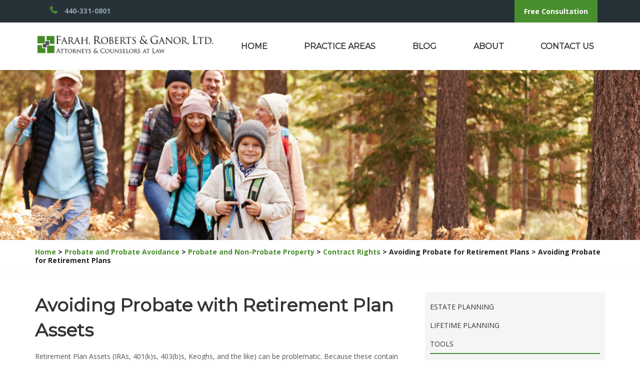

--- FILE ---
content_type: text/html; charset=UTF-8
request_url: https://riverlaw.com/avoiding-probate-for-retirement-plans
body_size: 6420
content:
<!DOCTYPE html><!--[if lt IE 7]> <html class="no-js ie6 oldie" lang="en"> <![endif]--><!--[if IE 7]>    <html class="no-js ie7 oldie" lang="en"> <![endif]--><!--[if IE 8]>    <html class="no-js ie8 oldie" lang="en"> <![endif]--><!--[if gt IE 8]><!--><html class="no-js" lang="en"><!--<![endif]--><head><script src="/virteom/CEAD/opensource/js/jquery/jquery.php"></script><meta charset="utf-8"><meta name="viewport" content="width=device-width, initial-scale=1"><title>Avoiding Probate for Retirement Plans</title><meta http-equiv="X-UA-Compatible" content="IE=edge,chrome=1"><meta name="keywords" content="probate, IRA, 401(k), pension, profit sharing, avoid probate, lawyer, attorney, "><meta name="description" content="Keeping Retirement Plans out of Probate"><meta property="og:image" content="https://virteomdevcdn.blob.core.windows.net/site-riverlaw-com/uploaded_media/riverlaw_com/Modules/core_featuredImage/estate-planning-in-rocky-river-oh__1545084696.jpg"><meta property="og:type" content="website"><meta property="og:description" content=""><meta property="og:title" content="Avoiding Probate for Retirement Plans"><meta property="og:url" content="https://riverlaw.com/avoiding-probate-for-retirement-plans"><link rel="shortcut icon" href="/virteom/styles/riverlawnew_com/images/favicon.ico"><script async="async" src="https://www.googletagmanager.com/gtag/js?id=UA-103665559-1"></script><script>
  window.dataLayer = window.dataLayer || [];
  function gtag(){dataLayer.push(arguments);}
  gtag('js', new Date());

  gtag('config', 'UA-103665559-1');
</script><script async="async" src="https://www.googletagmanager.com/gtag/js?id=G-BHPC9JLYZ7"></script><script>
  window.dataLayer = window.dataLayer || [];
  function gtag(){dataLayer.push(arguments);}
  gtag('js', new Date());

  gtag('config', 'G-BHPC9JLYZ7');
</script><link rel="stylesheet" href="https://maxcdn.bootstrapcdn.com/bootstrap/3.3.5/css/bootstrap.min.css"><link rel="stylesheet" href="//maxcdn.bootstrapcdn.com/font-awesome/4.7.0/css/font-awesome.min.css"><link id="jqueryui" href="/virteom/styles/riverlawnew_com/css/jquery-ui.css" rel="stylesheet" type="text/css"><link href="/virteom/styles/riverlawnew_com/css/css.css" rel="stylesheet" type="text/css"><script src="https://maxcdn.bootstrapcdn.com/bootstrap/3.3.5/js/bootstrap.min.js"></script><script type="text/javascript" src="/virteom/CEAD/opensource/js/jquery/ui/jquery-ui.js"></script><script type="text/javascript" src="/virteom/CEAD/js/ajax_global.js"></script><link href="//fonts.googleapis.com/css?family=Open+Sans:400,300,700" rel="stylesheet" type="text/css"><link href="https://fonts.googleapis.com/css?family=Montserrat" rel="stylesheet"><javascripts></javascripts><!--Begin Global Custom CSS--><style>.headerWrapper{
  z-index:9;
}</style><!--End Global Custom CSS--><!--[if lt IE 9]>
    <script src="//html5shiv.googlecode.com/svn/trunk/html5.js"></script>
    <![endif]--></head><body class="false avoiding-probate-for-retirement-plansfalse avoiding-probate-for-retirement-plans internal false two_column" id="index"><div id="headSpace" class="mm-fixed mm-slideout"><div id="mobileUi"><a href="#mobileMenu"><i class="icon-plus"></i><div id="btn-menu" class="ui-btn"></div></a><a href="/contact-us"><i class="icon-plus"></i><div id="btn-map" class="ui-btn"></div></a><a href="tel:%20+%201440-331-0801"><div id="btn-call" class="ui-btn"></div></a></div></div><div id="wrapper1"><div id="SS-PublicWrapper"><div class="outerWrapper"><a id="toTop" class="fa fa-chevron-up" href="#"></a><span id="toTopHover" style="opacity: 0;"></span><div class="container-fluid auxnav"><div class="container"><div class="col-xs-12 col-sm-4"><span class="companyPhone"><a href="tel:%20+1%20440-331-0801"><i class="fa fa-phone"></i>440-331-0801</a></span></div><div class="col-xs-12 col-sm-4"><div class="auxnav_social_wrapper"></div></div><div class="col-xs-12 col-sm-4"><div class="consultationButton"><a class="consultButton" href="/contact-us">Free Consultation</a></div></div></div></div><div id="headerSticky"></div><div class="headerWrapper"><div id="headerInternal" class="container clearfix"><div class="ajax_search" id="SearchResults"></div><div class="row"><div class="col-xs-12 col-md-4 logoWrap"><a id="header_logo" href="/" title="Farah, Roberts &amp; Ganor, Ltd."><img class="logo" src="https://virteomdevcdn.blob.core.windows.net/site-riverlaw-com/uploaded_media/riverlaw_com/Modules/glmod_Appearance_Static-Images/FRGtransparent__1642620631.png" alt="Farah, Roberts &amp; Ganor, Ltd."></a></div><div id="headerSearchMenu" class="col-xs-12 col-sm-6 col-md-8"><div id="topMenu"><ul><li><a href="#" onclick="openAJAX('pagename=ajax_members_login&amp;fname=login|&amp;target=avoiding-probate-for-retirement-plans&amp;path=ajax_members');return false;">
                        Login
                    </a></li><li><a onclick="openAJAX('pagename=ajax_members_registration&amp;fname=forms|&amp;path=ajax_members&amp;time=1373553415&amp;loginscreen=scripts.php');return false;" class="pw_reminder" href="#">Register</a></li><li><a href="/myprofile" id="cartTopLink">My Profile</a></li><li><a onclick="openAJAX('pagename=ajax_ecommercemodal&amp;fname=showcart|&amp;path=ajax_store');return false;" href="#" id="cartTopLink"><img src="/virteom/styles/web/images/shoppingCart.png">View Cart [<span id="cartAmount"></span>]</a></li><li class="rightMenuEnd"><a href="help">Help</a></li></ul></div><div id="search_block_top"><div class="searchField"><searchOutput>
  	<input type="text" class="search_query" name="search" value="Search..." id="headerSearch" onfocus="if(this.value=='Search...') this.value='';" onblur="if(this.value=='') this.value='Search...';">
    <button type="submit" name="headersearchbutton" class="headersearchbutton" value="&#61442;"><i class="fa fa-search"></i></button>
    <script type="text/javascript">
var localdefaultModuleSearch = "Search";
var defaultModule = (typeof localdefaultModuleSearch !== 'undefined' ) ? localdefaultModuleSearch : "Search" ; 
console.log("DefaultSearchModule is: " + defaultModule);
$(function() {
	//GRAB ADDRESS CHANGE FROM BROWSER
				$.address.change(function(event) {
					var baseURL = $.address.baseURL();
					var scriptURLArr = baseURL.split('/');
					var scriptURL = (scriptURLArr[3]);//GETTING URL TO AUTO UPDATE
					//console.log ( 'Address Change Triggered.' );
					//if (scriptURL == 'shop' || scriptURL == 'Shop' || scriptURL == "shop"){
					if (scriptURL == "shop"){
						var values = "";
						$('.filterSelect').each(function(){
							var value = $(this).val();
							var name = $(this).attr("name");
							if (value !== null) {
								value = value.join('_');
								values += name+'-';
								values += value + "|";
							}
						});

						var filterStr = new Array();
						var filters = new Array();
						var searchFilters;
						var urls=baseURL.split('?');
						if (urls.length >1){filterStr = urls[1].split('#');}
						var deeplink = $.address.value();
						var data = urls[0]+$.address.value();
						if (filterStr.length > 0){filters = filterStr[0].split('=');}
						if (filters[1] != '' ){
							$('#searchFilters').val(filters[1]);
							searchFilters = filters[1];
						}
						if(values){
							searchFilters = "Filters:"+values;
						}
						var token = $("#token_ajax_product_search_results").val();//GRABS SET TOKEN
						if(deeplink != '/'){
							openAJAX('pagename=ajax_product_search_results&fname=save|.search_results&path=ajax_Store&url='+data+'&searchFilters='+searchFilters+'&searchOptions='+searchFilters+'&loading=true&token_ajax_product_search_results='+token);
						}
					}
				});


  $(".headersearchbutton").on('click',function(e){
    e.preventDefault();
    var data = $("#headerSearch").val();
    if (data == 'Search...'){data=''}
    var dataArr = data.split(' ');
    var searchValue = dataArr.join('-');
    if ( searchValue.length >= 2 ){	
      console.log('DATA:"'+searchValue+'"');
      searchValue = searchValue.replace(/^(-*)/, '').replace(/(-*)$/, '').replace(/(-){2,}/, "-");
      searchOptionsReturn = 'Clear';
      location.href = '/'+searchPage+'/'+searchValue+'/' + defaultModule + '/?q='+searchValue; //this will display store products as search result first as of 5-28-19
    }
  });
});
</script>
  </searchOutput></div><div id="SearchResults" class="ajax_search"></div></div></div><div class="col-xs-12 col-md-8"><div id="mainMenu" class="row"><ul class="sf-menu sf-js-enabled"><li class="menuItem"><a href="/home" target="_self">Home</a></li><li class="menuItem"><a href="/practice-areas" target="_self">Practice Areas</a><ul id="menu_main_practice-areas" name="Practice Areas">
				<li class="displayclass-page" id="menuitem_main_practice-areas_estate-planning"><a href="/estate-planning" target="_self">Estate Planning</a></li>
				<li class="displayclass-page" id="menuitem_main_practice-areas_business-services"><a href="/business-services" target="_self">Business Services</a></li>
				<li class="displayclass-page" id="menuitem_main_practice-areas_probate"><a href="/probate" target="_self">Probate</a></li>
				<li class="displayclass-page" id="menuitem_main_practice-areas_medicaid-planning"><a href="/medicaid-planning" target="_self">Medicaid Planning</a></li>
			</ul></li><li class="menuItem"><a href="/blog" target="_self">Blog</a><ul id="menu_main_linkblog" name="Blog">
				<li class="displayclass-page" id="menuitem_main_linkblog_dhcpoa-offer"><a href="/dhcpoa-offer" target="_self">DHCPoA-offer</a></li>
			</ul></li><li class="menuItem"><a href="/about-us" target="_self">About</a><ul id="menu_main_about-us" name="About">
				<li class="displayclass-page" id="menuitem_main_about-us_bff-main-page"><a href="/bff-main-page" target="_self">Benjamin F Farah</a>
					<ul id="menu_main_about-us_bff-main-page" name="Benjamin F Farah">
						<li class="displayclass-page" id="menuitem_main_about-us_bff-main-page_bff-representative-estate-planning-matters"><a href="/bff-representative-estate-planning-matters" target="_self">Representative Estate Planning Matters</a></li>
						<li class="displayclass-page" id="menuitem_main_about-us_bff-main-page_bff-representative-business-matters"><a href="/bff-representative-business-matters" target="_self">Representative Business Matters</a></li>
					</ul>
				</li>
				<li class="displayclass-page" id="menuitem_main_about-us_kelly-l-roberts"><a href="/kelly-l-roberts" target="_self">Kelly L. Roberts</a>
					<ul id="menu_main_about-us_kelly-l-roberts" name="Kelly L. Roberts">
						<li class="displayclass-page" id="menuitem_main_about-us_kelly-l-roberts_kelly-roberts-representative-matters"><a href="/kelly-roberts-representative-matters" target="_self">Kelly Roberts Representative Matters</a></li>
					</ul>
				</li>
				<li class="displayclass-page" id="menuitem_main_about-us_Stacey_B_Ganor"><a href="/Stacey_B_Ganor" target="_self">Stacey Boland Ganor</a></li>
				<li class="displayclass-page" id="menuitem_main_about-us_john-e-kohler"><a href="/john-e-kohler" target="_self">John E Kohler</a></li>
				<li class="displayclass-page" id="menuitem_main_about-us_jack-miller"><a href="/jack-miller" target="_self">John J. (Jack)  Miller</a></li>
				<li class="displayclass-page" id="menuitem_main_about-us_river-law-collies"><a href="/river-law-collies" target="_self">Collies</a></li>
			</ul></li><li class="menuItem"><a href="/contact-us" target="_self">Contact Us</a><ul id="menu_main_contact-us" name="Contact Us">
				<li class="displayclass-page" id="menuitem_main_contact-us_covid19"><a href="/covid19" target="_self">Covid19</a></li>
			</ul></li></ul></div></div></div></div></div><div class="clear"></div><div class="bodyWrapper"><div id="primContent"><div class="container-fluid titleBanner" style="background-image: url(https://virteomdevcdn.blob.core.windows.net/site-riverlaw-com/uploaded_media/riverlaw_com/Modules/core_featuredImage/estate-planning-in-rocky-river-oh__1545084696.jpg);"></div><div class="clear"></div><div class="container-fluid breadcrumbsWrapper"><div class="container"><div id="breadcrumbs"><a href="/">Home</a>
                        &gt;
                        <a href="/probate--probate-avoidance" target="_self">Probate and Probate Avoidance</a>
                        &gt;
                        <a href="/probate-and-non-probate-property" target="_self">Probate and Non-Probate Property</a>
                        &gt;
                        <a href="/contract-rights" target="_self">Contract Rights</a>
                        &gt;
                        Avoiding Probate for Retirement Plans
                        &gt;
                        Avoiding Probate for Retirement Plans</div></div></div><div class="clear"></div><div id="mainContentInternal" class="container addPaddingTopBottom"><div class="row"><section class="ContentRegion1 col-xs-12 col-sm-8"><div id="sseditor_region1" class="ssEditorContent pageContent" contenteditable="false"><h1>
Avoiding Probate with Retirement Plan Assets</h1><p>
Retirement Plan Assets (IRAs, 401(k)s, 403(b)s, Keoghs, and the like) can be problematic. Because these contain money that has not yet been taxed for income tax purposes, we need to consider the income tax effect of gifts of these assets.&nbsp; Many times, retirement plan assets should be left to individuals or charities through beneficiary designations and not through a will or a trust.</p><p>
The income tax impact can be horrendous.&nbsp; We were recently involved in a substantial estate where almost all of the assets were in the form of plan assets.&nbsp; While the value of the assets were well in excess of the value of the gifts to the beneficiaries of a trust, once the income tax impact was factored in, some of the beneficiaries got only 75&cent; on the dollar.</p><p>
This is because the value of the plan assets is taxable as income to the estate or trust, and if an estate has more than $11,950 in income, the tax rate is 39.9%!&nbsp; If you have $1,000,000 in your IRA and it is paid to your estate, roughly $398,000 will be paid in taxes, leaving $602,000 for your beneficiaries.</p><p>
Most retirement plans permit the designation of a beneficiary or beneficiaries.&nbsp; This is one type of asset that you really want to make sure you have designated beneficiaries, other than your estate or your trust.</p><p>
If you have a charitable inclination, it is best to direct plan assets to the charities, and leave other assets to your other beneficiaries.&nbsp; The charities do not have to pay income tax on their gifts.&nbsp; If you have all your plan assets dump into your estate, there will be less money for everyone than if you had the plan assets payable to the charities.</p><p>
If you do not plan to leave anything to charities, usually it is best to name individuals as beneficiaries of your plan assets.&nbsp; Most beneficiaries will be in a lower income tax bracket than the estate or trust, and many times they will have the ability to stretch the payout of the plan account over his or her lifetime.</p><p>
Planning for gifts of plan assets can be complex.&nbsp; We can help you with planning for these assets if you <a href="/contact-us">contact us</a>.<br>
&nbsp;</p><div class="ajax_forms" id="ajax_forms1"><div style="text-align:center;">
        <div class="loading_circles">
          <div class="loading_circle_1"></div>
          <div class="loading_circle_2"></div>
        </div>
        <span class="loading_text">Loading Form...</span></div>
     </div><script type="text/javascript">$(document).ready(function() { openAJAX('pagename=ajax_forms&fname=start|#ajax_forms1&menuitem_id=63&=&tab=&documentid=&form_region=1'); });</script></div></section><section class="ContentRegion2 col-xs-12 col-sm-4"><div class="sidemenu"><ul class="menu_estate-planning"><li class=" first"><a href="/estate-planning">Estate Planning</a></li><li class=" "><a href="/lifetime-planning">Lifetime Planning</a></li><li class=" "><a href="/tools">Tools</a><ul class="submenu level-1"><li class=" first"><a href="/wills">Wills</a></li><li class=" "><a href="/trusts">Trusts</a><ul class="submenu level-2"><li class=" first"><a href="/retirement-trusts">Retirement Trusts</a></li></ul></li><li class=" "><a href="/powers-of-attorney">Powers of Attorney</a></li><li class=" last"><a href="/advance-medical-directives">Advance Medical Directives</a></li></ul></li><li class=" "><a href="/estate-taxes">Estate Taxes</a><ul class="submenu level-1"><li class=" first"><a href="/portability">Portability</a></li><li class=" last"><a href="/tax-releases">Tax Releases</a></li></ul></li><li class=" "><a href="/probate--probate-avoidance">Probate and Probate Avoidance</a><ul class="submenu level-1"><li class=" first"><a href="/probate-and-non-probate-property">Probate and Non-Probate Property</a><ul class="submenu level-2"><li class=" first"><a href="/contract-rights">Contract Rights</a><ul class="submenu level-3"><li class="active first"><a href="/avoiding-probate-for-retirement-plans">Avoiding Probate for Retirement Plans</a></li><li class=" "><a href="/avoiding-probate-for-securities">Avoiding Probate for Securities</a></li><li class=" last"><a href="/avoiding-probate-for-bank-accounts">Avoiding Probate for Bank Accounts</a></li></ul></li><li class=" last"><a href="/operation-of-law">Operation of Law</a><ul class="submenu level-3"><li class=" first"><a href="/avoiding-probate-for-real-estate">Avoiding Probate for Real Estate</a></li><li class=" last"><a href="/avoiding-probate-for-motor-vehicles">Avoiding Probate for Motor Vehicles</a></li></ul></li></ul></li></ul></li><li class=" last"><a href="/transfer-of-non-probate-assets">Transfer of Non-Probate Assets</a></li></ul></div><div id="sseditor_region2" class="ssEditorContent pageContent" contenteditable="false"></div></section></div></div><div class="clear"></div></div><div class="clear"></div></div><div class="clear"></div><div class="footerWrapper"><div id="footerInternal" class="container clearfix"><div class="row addPaddingBottom"><div class="col-xs-12 col-sm-4"><div class="footerArea"><h4 class="footerTitle"> </h4><span class="footerContent"><p><img alt="" src="https://virteomdevcdn.blob.core.windows.net/site-riverlaw-com/uploaded_media/riverlaw_com/FRGtransparentwhite__1642783157.png" style="width:75%" /></p>

<p>We provide legal services to individuals and their businesses, primarily in the areas of <a href="/estate-planning">Estate Planning</a> (will, trusts, &amp; powers of attorney), <a href="/probate">Probate</a>, working with Small (closely held) <a href="/business-services">Businesses</a>, and&nbsp;<a href="/medicaid-planning">Medicaid Planning</a>.</p>
</span></div></div><div class="col-xs-12 col-sm-4"><div class="footerArea"><h4 class="footerTitle">Office Hours</h4><span class="footerContent"><p><img alt="" src="https://virteomdevcdn.blob.core.windows.net/site-riverlaw-com/uploaded_media/riverlaw_com/clock-for-riverlaw__1535473421.png" style="height:12px; margin-right:5px; width:12px" /> <strong>Monday-Friday:</strong> 8:30am to 5pm</p>

<p><img alt="" src="https://virteomdevcdn.blob.core.windows.net/site-riverlaw-com/uploaded_media/riverlaw_com/clock-for-riverlaw__1535473421.png" style="height:12px; margin-right:5px; width:12px" /> <strong>Saturday:</strong> By Appointment</p>

<p><img alt="" src="https://virteomdevcdn.blob.core.windows.net/site-riverlaw-com/uploaded_media/riverlaw_com/clock-for-riverlaw__1535473421.png" style="height:12px; margin-right:5px; width:12px" /> <strong>Sunday:</strong> Closed</p>

<p><br />
<a href="/privacy-policy">Privacy Policy</a> | <a href="/disclaimer">Disclaimer</a></p>
</span></div></div><div class="col-xs-12 col-sm-4"><div class="footerArea"><h4 class="footerTitle">Contact Info</h4><span class="footerContent"><p>You can always <a href="/contact-us">contact us</a> via email or phone.</p>

<p><img alt="Location Icon | River LAw" src="https://virteomdevcdn.blob.core.windows.net/site-riverlaw-com/uploaded_media/riverlaw_com/icons/location_riverlaw__2A1E7277-FD90-497A-B3C1-1C423EBF715C.png" style="float:left; height:12px; margin-bottom:30px; margin-right:5px; width:12px" />1154 Linda St.<br />
Rocky River, OH 44116<br />
<img alt="Phone Icon | River Law" src="https://virteomdevcdn.blob.core.windows.net/site-riverlaw-com/uploaded_media/riverlaw_com/icons/phone_riverlaw__7583F03A-FF6B-46A5-997C-3154AEF601AC.png" style="height:12px; margin-right:5px; width:12px" /> <a href="tel:+14403310801">(440) 331-0801</a><br />
<img alt="Email Icon" src="https://virteomdevcdn.blob.core.windows.net/site-riverlaw-com/uploaded_media/riverlaw_com/icons/email-icon__1545940122.png" style="height:12px; margin-right:5px; width:12px" />&nbsp;<a href="mailto:info@riverlaw.com">info@riverlaw.com</a></p>
</span></div></div></div><div class="clear"></div><div class="col-xs-12"><div id="footerTagline" style="text-align: center;">
                    &copy; <span id="currentDate"><script>document.write(new Date().getFullYear())</script></span>, Farah, Roberts &amp; Ganor, Ltd.  Powered by <a href="https://www.virteom.com" target="_blank"><img src="/virteom/styles/riverlawnew_com/images/site_powered_by_virteom.png" alt="Virteom Logo"> Virteom
                    </a></div></div></div></div></div></div></div><nav id="mobileMenu"><ul class="menu" id="menu_main" name="Main">
		<li class="displayclass-page" id="menuitem_main_home"><a href="/home" target="_self">Home</a></li>
		<li class="displayclass-page" id="menuitem_main_practice-areas"><a href="/practice-areas" target="_self">Practice Areas</a>
			<ul id="menu_main_practice-areas" name="Practice Areas">
				<li class="displayclass-page" id="menuitem_main_practice-areas_estate-planning"><a href="/estate-planning" target="_self">Estate Planning</a></li>
				<li class="displayclass-page" id="menuitem_main_practice-areas_business-services"><a href="/business-services" target="_self">Business Services</a></li>
				<li class="displayclass-page" id="menuitem_main_practice-areas_probate"><a href="/probate" target="_self">Probate</a></li>
				<li class="displayclass-page" id="menuitem_main_practice-areas_medicaid-planning"><a href="/medicaid-planning" target="_self">Medicaid Planning</a></li>
			</ul>
		</li>
		<li class="displayclass-link" id="menuitem_main_linkblog"><a href="/blog" target="_self">Blog</a>
			<ul id="menu_main_linkblog" name="Blog">
				<li class="displayclass-page" id="menuitem_main_linkblog_dhcpoa-offer"><a href="/dhcpoa-offer" target="_self">DHCPoA-offer</a></li>
			</ul>
		</li>
		<li class="displayclass-page" id="menuitem_main_about-us"><a href="/about-us" target="_self">About</a>
			<ul id="menu_main_about-us" name="About">
				<li class="displayclass-page" id="menuitem_main_about-us_bff-main-page"><a href="/bff-main-page" target="_self">Benjamin F Farah</a>
					<ul id="menu_main_about-us_bff-main-page" name="Benjamin F Farah">
						<li class="displayclass-page" id="menuitem_main_about-us_bff-main-page_bff-representative-estate-planning-matters"><a href="/bff-representative-estate-planning-matters" target="_self">Representative Estate Planning Matters</a></li>
						<li class="displayclass-page" id="menuitem_main_about-us_bff-main-page_bff-representative-business-matters"><a href="/bff-representative-business-matters" target="_self">Representative Business Matters</a></li>
					</ul>
				</li>
				<li class="displayclass-page" id="menuitem_main_about-us_kelly-l-roberts"><a href="/kelly-l-roberts" target="_self">Kelly L. Roberts</a>
					<ul id="menu_main_about-us_kelly-l-roberts" name="Kelly L. Roberts">
						<li class="displayclass-page" id="menuitem_main_about-us_kelly-l-roberts_kelly-roberts-representative-matters"><a href="/kelly-roberts-representative-matters" target="_self">Kelly Roberts Representative Matters</a></li>
					</ul>
				</li>
				<li class="displayclass-page" id="menuitem_main_about-us_Stacey_B_Ganor"><a href="/Stacey_B_Ganor" target="_self">Stacey Boland Ganor</a></li>
				<li class="displayclass-page" id="menuitem_main_about-us_john-e-kohler"><a href="/john-e-kohler" target="_self">John E Kohler</a></li>
				<li class="displayclass-page" id="menuitem_main_about-us_jack-miller"><a href="/jack-miller" target="_self">John J. (Jack)  Miller</a></li>
				<li class="displayclass-page" id="menuitem_main_about-us_river-law-collies"><a href="/river-law-collies" target="_self">Collies</a></li>
			</ul>
		</li>
		<li class="displayclass-page" id="menuitem_main_contact-us"><a href="/contact-us" target="_self">Contact Us</a>
			<ul id="menu_main_contact-us" name="Contact Us">
				<li class="displayclass-page" id="menuitem_main_contact-us_covid19"><a href="/covid19" target="_self">Covid19</a></li>
			</ul>
		</li>
	</ul></nav><div class="ajax_divs"><div class="ajax_content"></div><div class="ajax_statistics"></div><div class="ajax_members_login"></div><div class="ajax_members_login_validation"></div><div class="ajax_members_login_remind"></div><div class="ajax_members_login_remind_validation"></div><div class="ajax_members_registration"></div><div class="ajax_members_registration_validation"></div><div class="ajax_members_logout"></div><div class="ajax_email-friend"></div><div class="ajax_sharing"></div><div class="ajax_feedback"></div><div id="glmodInlineEdit"></div><div class="ajax_ecommercemodal"></div><div class="ajax_checkout_loginmodal"></div><div class="ajax_product_compare"></div><div class="ajax_product_quickview"></div><div class="ajax_email_unsubscribe"></div></div><div class="scripts"><script src="https://az735116.vo.msecnd.net/site-riverlawnew-com/compiled/0.128.55.2713/javascripts.js" defer></script><userFooterIncludes>
            
        </userFooterIncludes></div></body></html>
